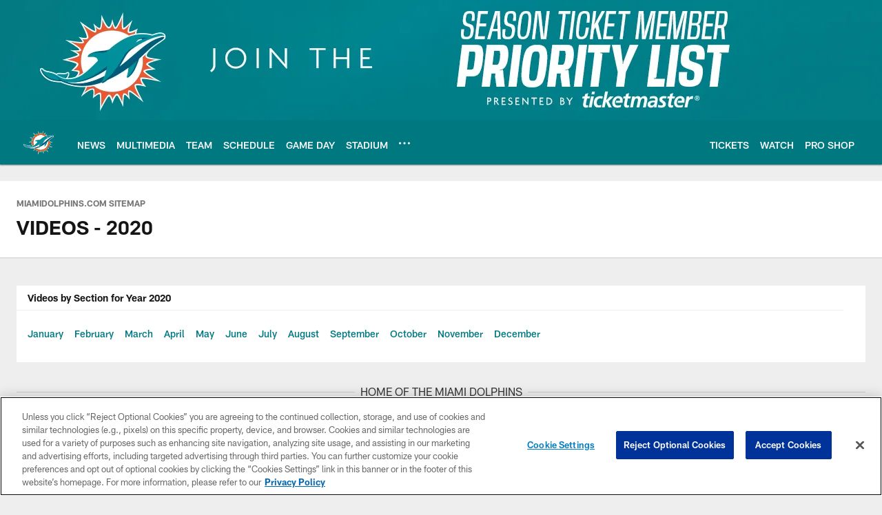

--- FILE ---
content_type: text/html; charset=utf-8
request_url: https://www.google.com/recaptcha/api2/aframe
body_size: 265
content:
<!DOCTYPE HTML><html><head><meta http-equiv="content-type" content="text/html; charset=UTF-8"></head><body><script nonce="Qz6uw-rAlkn4DtTmoeDkcQ">/** Anti-fraud and anti-abuse applications only. See google.com/recaptcha */ try{var clients={'sodar':'https://pagead2.googlesyndication.com/pagead/sodar?'};window.addEventListener("message",function(a){try{if(a.source===window.parent){var b=JSON.parse(a.data);var c=clients[b['id']];if(c){var d=document.createElement('img');d.src=c+b['params']+'&rc='+(localStorage.getItem("rc::a")?sessionStorage.getItem("rc::b"):"");window.document.body.appendChild(d);sessionStorage.setItem("rc::e",parseInt(sessionStorage.getItem("rc::e")||0)+1);localStorage.setItem("rc::h",'1768824538629');}}}catch(b){}});window.parent.postMessage("_grecaptcha_ready", "*");}catch(b){}</script></body></html>

--- FILE ---
content_type: text/javascript; charset=utf-8
request_url: https://auth-id.miamidolphins.com/accounts.webSdkBootstrap?apiKey=4_-_ef9B8AHfNYUAr46cs_Rw&pageURL=https%3A%2F%2Fwww.miamidolphins.com%2Fsitemap%2Fhtml%2Fvideos%2F2020%2F&sdk=js_latest&sdkBuild=18435&format=json
body_size: 426
content:
{
  "callId": "019bd628809472b7aa5cbc0f241db6bd",
  "errorCode": 0,
  "apiVersion": 2,
  "statusCode": 200,
  "statusReason": "OK",
  "time": "2026-01-19T12:08:57.259Z",
  "hasGmid": "ver4"
}